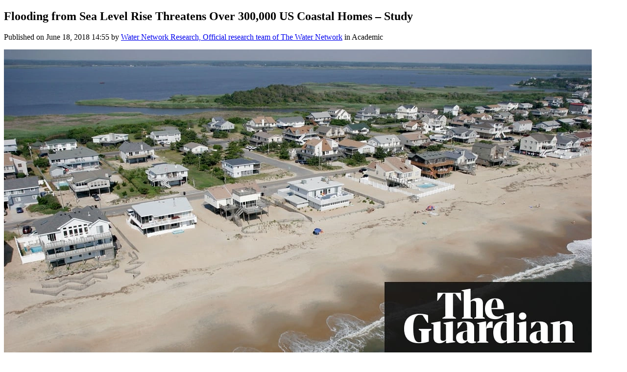

--- FILE ---
content_type: text/html; charset=UTF-8
request_url: https://floods.thewaternetwork.com/article-FfV/flooding-from-sea-level-rise-threatens-over-300-000-us-coastal-homes-study-v8YiJyssW6bISloduJ_FJw
body_size: 2810
content:
<!DOCTYPE html>
<html lang="en">
<head>
    <meta charset="UTF-8">
    <meta name="viewport" content="width=device-width, initial-scale=1">
    <meta http-equiv="X-UA-Compatible" content="ie=edge">
            <meta name="apple-itunes-app" content="app-id=6448865043, app-argument=">
        <meta name="color-scheme" content="only light">
            <meta name="robots" content="index, follow">
        <meta name="googlebot" content="index, follow">
                    <meta name="author" content="Blue Resilience">
        <meta name="language" content="en">
        <meta name="copyright" content="Blue Resilience">
        <meta name="publisher" content="Blue Resilience">
        <meta name="description" content="Climate change study predicts ‘staggering impact’ of swelling oceans on coastal communities within next 30 years  By Oliver Milman  Beach Homes, ...">
        <meta property="og:title" content="Flooding from Sea Level Rise Threatens Over 300,000 US Coastal Homes – Study">
        <meta property="og:type" content="article">
        <meta property="og:description" content="Climate change study predicts ‘staggering impact’ of swelling oceans on coastal communities within next 30 years  By Oliver Milman  Beach Homes, ...">
        <meta property="og:url" content="https://floods.thewaternetwork.com/article-FfV/flooding-from-sea-level-rise-threatens-over-300-000-us-coastal-homes-study-v8YiJyssW6bISloduJ_FJw">
        <meta property="og:site_name" content="Blue Resilience">
                    <meta property="og:image" content="https://floods.thewaternetwork.com/storage2/bZLl7vOopy4JrRaPcpkKDMxNPW_bQk5ALNocVql8tv5lMhq8NZsqYJkEu3pa4LIM-CVePCkPh3JgRXlmWMq2NikU0ns90_1MR4kcxq8bKoimI1fbUPfALM-cvpsxkIMg">
                            <meta name="twitter:card" content="summary_large_image">
                <meta name="twitter:site" content="@WaterNetwork1">
        <meta name="twitter:url" content="https://floods.thewaternetwork.com/article-FfV/flooding-from-sea-level-rise-threatens-over-300-000-us-coastal-homes-study-v8YiJyssW6bISloduJ_FJw">
        <meta name="twitter:creator" content="@WaterNetwork1">
        <meta name="twitter:title" content="Flooding from Sea Level Rise Threatens Over 300,000 US Coastal Homes – Study">
        <meta name="twitter:description" content="Climate change study predicts ‘staggering impact’ of swelling oceans on coastal communities within next 30 years  By Oliver Milman  Beach Homes, ...">
        <meta name="twitter:image" content="https://floods.thewaternetwork.com/storage2/bZLl7vOopy4JrRaPcpkKDMxNPW_bQk5ALNocVql8tv5lMhq8NZsqYJkEu3pa4LIM-CVePCkPh3JgRXlmWMq2NikU0ns90_1MR4kcxq8bKoimI1fbUPfALM-cvpsxkIMg">
    

            <script type="application/ld+json">
            {"@context":"https://schema.org","@type":"NewsArticle","headline":"Flooding from Sea Level Rise Threatens Over 300,000 US Coastal Homes \u2013 Study","image":"https://floods.thewaternetwork.com/storage2/bZLl7vOopy4JrRaPcpkKDMxNPW_bQk5ALNocVql8tv5lMhq8NZsqYJkEu3pa4LIM-CVePCkPh3JgRXlmWMq2NikU0ns90_1MR4kcxq8bKoimI1fbUPfALM-cvpsxkIMg","datePublished":"2018-06-18T14:55:01+02:00","dateModified":"2024-09-17T10:05:21+02:00","author":{"@type":"Person","name":"Water Network Research","url":"https://floods.thewaternetwork.com/member-8CG/water-network-research--X4sKtv24EzEGmrHT3mGzQ/home"}}
        </script>
                <link rel="apple-touch-icon" sizes="60x60" href="https://floods.thewaternetwork.com/storage2/bZLl7vOopy4JrRaPcpkKDMxNPW_bQk5ALNocVql8tv5lMhq8NZsqYJkEu3pa4LIM-CVePCkPh3JgRXlmWMq2NpirpOXJBKqK4gASg1BTCy83YthD1t1Nm3iuFjYgz4aG?f=xs">
        <link rel="apple-touch-icon" sizes="120x120" href="https://floods.thewaternetwork.com/storage2/bZLl7vOopy4JrRaPcpkKDMxNPW_bQk5ALNocVql8tv5lMhq8NZsqYJkEu3pa4LIM-CVePCkPh3JgRXlmWMq2NpirpOXJBKqK4gASg1BTCy83YthD1t1Nm3iuFjYgz4aG?f=sm">
        <link rel="apple-touch-icon" sizes="150x150" href="https://floods.thewaternetwork.com/storage2/bZLl7vOopy4JrRaPcpkKDMxNPW_bQk5ALNocVql8tv5lMhq8NZsqYJkEu3pa4LIM-CVePCkPh3JgRXlmWMq2NpirpOXJBKqK4gASg1BTCy83YthD1t1Nm3iuFjYgz4aG?f=md">
        <link rel="icon" sizes="20x20" href="https://floods.thewaternetwork.com/storage2/bZLl7vOopy4JrRaPcpkKDMxNPW_bQk5ALNocVql8tv5lMhq8NZsqYJkEu3pa4LIM-CVePCkPh3JgRXlmWMq2NpirpOXJBKqK4gASg1BTCy83YthD1t1Nm3iuFjYgz4aG?f=i">
        <link rel="icon" sizes="60x60" href="https://floods.thewaternetwork.com/storage2/bZLl7vOopy4JrRaPcpkKDMxNPW_bQk5ALNocVql8tv5lMhq8NZsqYJkEu3pa4LIM-CVePCkPh3JgRXlmWMq2NpirpOXJBKqK4gASg1BTCy83YthD1t1Nm3iuFjYgz4aG?f=sm">
        <link rel="shortcut icon" href="https://floods.thewaternetwork.com/storage2/bZLl7vOopy4JrRaPcpkKDMxNPW_bQk5ALNocVql8tv5lMhq8NZsqYJkEu3pa4LIM-CVePCkPh3JgRXlmWMq2NpirpOXJBKqK4gASg1BTCy83YthD1t1Nm3iuFjYgz4aG?f=i">
                    <link rel="canonical" href="https://floods.thewaternetwork.com/article-FfV/flooding-from-sea-level-rise-threatens-over-300-000-us-coastal-homes-study-v8YiJyssW6bISloduJ_FJw">
            <title>Flooding from Sea Level Rise Threatens Over 300,000 US Coastal Homes – Study - Blue Resilience</title>
            <style>
            h1, h2, h3, h4, h5, h6, p {
                overflow-wrap: anywhere;
                word-break: normal;
            }

            pre {
                overflow-x: auto;
            }

            img {
                max-width: 100%;
            }

            nav a {
                display: block;
                font-size: 1.5em;
                padding-top: 0.5em;
                padding-bottom: 0.5em;
            }
        </style>
    </head>
<body>
    <article>
        <header>
            <h1>Flooding from Sea Level Rise Threatens Over 300,000 US Coastal Homes – Study</h1>

            <p>
                Published                    on
                    <time datetime="2018-06-18T14:55:01+02:00">June 18, 2018 14:55</time>                    by <a href="https://floods.thewaternetwork.com/member-8CG/water-network-research--X4sKtv24EzEGmrHT3mGzQ/home" rel="author">Water Network Research, Official research team of The Water Network</a>                    in Academic</p><img src="https://floods.thewaternetwork.com/storage2/bZLl7vOopy4JrRaPcpkKDMxNPW_bQk5ALNocVql8tv5lMhq8NZsqYJkEu3pa4LIM-CVePCkPh3JgRXlmWMq2NikU0ns90_1MR4kcxq8bKoimI1fbUPfALM-cvpsxkIMg" alt="Flooding from Sea Level Rise Threatens Over 300,000 US Coastal Homes – Study"></header><section><p style="text-align: justify;"><strong> Climate change study predicts &lsquo;staggering impact&rsquo; of swelling oceans on coastal communities within next 30 years </strong><strong></strong></p><p style="text-align: justify;"><strong> By Oliver Milman </strong></p><p style="text-align: justify;"><strong><img alt="YX5nWes.jpg" eid="tC3LBfKthZmHlhvokUd7GQ" src="https://floods.thewaternetwork.com/storage/TFX%5CContentBundle%5CEntity%5CArticle-v8YiJyssW6bISloduJ_FJw/tC3LBfKthZmHlhvokUd7GQ/lg/YX5nWes.jpg" style="height: 53px; width: 70%;" /></strong></p><p style="text-align: justify;"><em> Beach Homes, Representative Image, Source: <a href="https://commons.wikimedia.org/wiki/File:Mornington_Beach_Homes.jpg">Wikimedia Commons</a>, Labeled for Reuse </em></p><p style="text-align: justify;">Sea level rise driven by climate change is set to pose an existential crisis to many US coastal communities, with new research finding that as many as 311,000 homes face being flooded every two weeks within the next 30 years. </p><p style="text-align: justify;">The swelling oceans are forecast repeatedly to soak coastal residences collectively worth $120bn by 2045 if greenhouse gas emissions are not severely curtailed, experts warn. This will potentially inflict a huge financial and emotional toll on the half a million Americans who live in the properties at risk of having their basements, backyards, garages or living rooms inundated every other week. </p><p style="text-align: justify;">The UCS used federal data from a high sea level rise scenario projected by the National Oceanic and Atmospheric Administration, and combined it with property data from the online real estate company Zillow to quantify the level of risk across the lower 48 states. </p><p style="text-align: justify;">Under this scenario, where planet-warming emissions are barely constrained and the seas rise by about 6.5ft globally by the end of the century, 311,000 homes along the US coastline would face flooding on average 26 times a year within the next 30 years &ndash; a typical lifespan for a new mortgage. </p><p style="text-align: justify;">The losses would multiply by the end of the century, with the research warning that as many as 2.4m homes, worth around a trillion dollars, could be put at risk. Low-lying states would be particularly prone, with a million homes in Florida, 250,000 homes in New Jersey and 143,000 homes in New York at risk of chronic flooding by 2100. </p><p style="text-align: justify;"><strong> Read full article: <a href="https://www.theguardian.com/environment/2018/jun/17/sea-level-rise-impact-us-coastal-homes-study-climate-change?CMP=share_btn_link">The Guardian</a></strong></p></section><section>
                <h2>Media</h2>
                <ul><li>
                            <img src="https://floods.thewaternetwork.com/storage2/bZLl7vOopy4JrRaPcpkKDMxNPW_bQk5ALNocVql8tv5lMhq8NZsqYJkEu3pa4LIM-CVePCkPh3JgRXlmWMq2Ni4hJo8YYKLas5r3yGdwGgb12K240qO3y9u64DTfMfsn" alt="">
                        </li></ul>
            </section><section>
                <h2>Taxonomy</h2>
                <ul><li>Risk Mitigation Strategy</li><li>Risk Assessment</li><li>Flood management</li><li>Flood damage</li><li>Flood prediction</li><li>Flood Risk Management</li><li>Sea Level Rise Risk Perception</li><li>Sea Level Rise Vulnerability Assesment</li><li>Flood Insurance </li><li>Flood Modeling</li><li>Flood Mapping</li></ul>
            </section><section><h2>1 Comment</h2><ol><li>
                    <article>
    <p>Thank goodness the climate change scam was exposed 2 years ago. No one is stupid enough to believe the globalists anymore.&nbsp; Since they siphoned $30 TT I am sure they will not stop posting nonsense. 90% of coastal areas are dropping, global temps are rapidly getting cooler, year round ice packs on both poles are growing fast enough for commercials are now calling for ice breakers to rescues them.&nbsp; Don&#39;t believe them, don&#39;t believe me. Go look for yourself. That is one right they have not taken from you.&nbsp;&nbsp; Yet!&nbsp;</p>
    <footer>
        Commented            on
            <time datetime="2018-06-19T13:01:17+02:00">June 19, 2018 13:01</time>            by <a href="https://floods.thewaternetwork.com/member-8CG/guy-mcgowen-1-4UTHiaubHSot0TEifI2COg/home" rel="author">Guy McGowen, President/CEO/Chief Science Officer</a></footer></article>

                </li></ol>
    </section></article>
</body>
</html>
